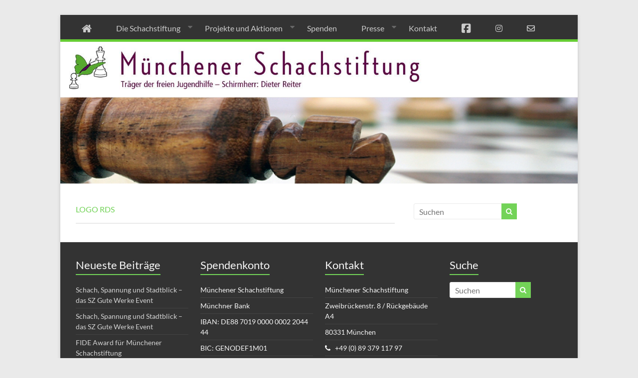

--- FILE ---
content_type: text/html; charset=UTF-8
request_url: https://schachstiftung-muenchen.de/startseite-2/die-schachstiftung/partner/pfennigparade/logo-rds/
body_size: 10807
content:
<!DOCTYPE html>
<!--[if IE 7]>
<html class="ie ie7" lang="de">
<![endif]-->
<!--[if IE 8]>
<html class="ie ie8" lang="de">
<![endif]-->
<!--[if !(IE 7) & !(IE 8)]><!-->
<html lang="de">
<!--<![endif]-->
<head>
	<meta charset="UTF-8"/>
	<meta name="viewport" content="width=device-width, initial-scale=1">
	<link rel="profile" href="https://gmpg.org/xfn/11"/>
	<meta name='robots' content='index, follow, max-image-preview:large, max-snippet:-1, max-video-preview:-1' />

	<!-- This site is optimized with the Yoast SEO plugin v26.7 - https://yoast.com/wordpress/plugins/seo/ -->
	<title>LOGO RDS - Münchener Schachstiftung</title>
	<link rel="canonical" href="https://schachstiftung-muenchen.de/startseite-2/die-schachstiftung/partner/pfennigparade/logo-rds/" />
	<meta property="og:locale" content="de_DE" />
	<meta property="og:type" content="article" />
	<meta property="og:title" content="LOGO RDS - Münchener Schachstiftung" />
	<meta property="og:url" content="https://schachstiftung-muenchen.de/startseite-2/die-schachstiftung/partner/pfennigparade/logo-rds/" />
	<meta property="og:site_name" content="Münchener Schachstiftung" />
	<meta property="article:publisher" content="https://www.facebook.com/Schachstiftung/" />
	<script type="application/ld+json" class="yoast-schema-graph">{"@context":"https://schema.org","@graph":[{"@type":"WebPage","@id":"https://schachstiftung-muenchen.de/startseite-2/die-schachstiftung/partner/pfennigparade/logo-rds/","url":"https://schachstiftung-muenchen.de/startseite-2/die-schachstiftung/partner/pfennigparade/logo-rds/","name":"LOGO RDS - Münchener Schachstiftung","isPartOf":{"@id":"https://schachstiftung-muenchen.de/#website"},"primaryImageOfPage":{"@id":"https://schachstiftung-muenchen.de/startseite-2/die-schachstiftung/partner/pfennigparade/logo-rds/#primaryimage"},"image":{"@id":"https://schachstiftung-muenchen.de/startseite-2/die-schachstiftung/partner/pfennigparade/logo-rds/#primaryimage"},"thumbnailUrl":"","datePublished":"2018-01-25T10:57:33+00:00","breadcrumb":{"@id":"https://schachstiftung-muenchen.de/startseite-2/die-schachstiftung/partner/pfennigparade/logo-rds/#breadcrumb"},"inLanguage":"de","potentialAction":[{"@type":"ReadAction","target":["https://schachstiftung-muenchen.de/startseite-2/die-schachstiftung/partner/pfennigparade/logo-rds/"]}]},{"@type":"ImageObject","inLanguage":"de","@id":"https://schachstiftung-muenchen.de/startseite-2/die-schachstiftung/partner/pfennigparade/logo-rds/#primaryimage","url":"","contentUrl":""},{"@type":"BreadcrumbList","@id":"https://schachstiftung-muenchen.de/startseite-2/die-schachstiftung/partner/pfennigparade/logo-rds/#breadcrumb","itemListElement":[{"@type":"ListItem","position":1,"name":"Home","item":"https://schachstiftung-muenchen.de/"},{"@type":"ListItem","position":2,"name":"Startseite","item":"https://schachstiftung-muenchen.de/"},{"@type":"ListItem","position":3,"name":"Die Schachstiftung","item":"https://schachstiftung-muenchen.de/startseite-2/die-schachstiftung/"},{"@type":"ListItem","position":4,"name":"Partnerschaften","item":"https://schachstiftung-muenchen.de/startseite-2/die-schachstiftung/partner/"},{"@type":"ListItem","position":5,"name":"Pfennigparade","item":"https://schachstiftung-muenchen.de/startseite-2/die-schachstiftung/partner/pfennigparade/"},{"@type":"ListItem","position":6,"name":"LOGO RDS"}]},{"@type":"WebSite","@id":"https://schachstiftung-muenchen.de/#website","url":"https://schachstiftung-muenchen.de/","name":"Münchener Schachstiftung","description":"Fördern durch Schach","publisher":{"@id":"https://schachstiftung-muenchen.de/#organization"},"potentialAction":[{"@type":"SearchAction","target":{"@type":"EntryPoint","urlTemplate":"https://schachstiftung-muenchen.de/?s={search_term_string}"},"query-input":{"@type":"PropertyValueSpecification","valueRequired":true,"valueName":"search_term_string"}}],"inLanguage":"de"},{"@type":"Organization","@id":"https://schachstiftung-muenchen.de/#organization","name":"Münchener Schachstiftung","url":"https://schachstiftung-muenchen.de/","logo":{"@type":"ImageObject","inLanguage":"de","@id":"https://schachstiftung-muenchen.de/#/schema/logo/image/","url":"https://schachstiftung-muenchen.de/wp-content/uploads/2018/06/Logo_MSS.jpg","contentUrl":"https://schachstiftung-muenchen.de/wp-content/uploads/2018/06/Logo_MSS.jpg","width":134,"height":136,"caption":"Münchener Schachstiftung"},"image":{"@id":"https://schachstiftung-muenchen.de/#/schema/logo/image/"},"sameAs":["https://www.facebook.com/Schachstiftung/"]}]}</script>
	<!-- / Yoast SEO plugin. -->


<link rel="alternate" type="application/rss+xml" title="Münchener Schachstiftung &raquo; Feed" href="https://schachstiftung-muenchen.de/feed/" />
<link rel="alternate" title="oEmbed (JSON)" type="application/json+oembed" href="https://schachstiftung-muenchen.de/wp-json/oembed/1.0/embed?url=https%3A%2F%2Fschachstiftung-muenchen.de%2Fstartseite-2%2Fdie-schachstiftung%2Fpartner%2Fpfennigparade%2Flogo-rds%2F" />
<link rel="alternate" title="oEmbed (XML)" type="text/xml+oembed" href="https://schachstiftung-muenchen.de/wp-json/oembed/1.0/embed?url=https%3A%2F%2Fschachstiftung-muenchen.de%2Fstartseite-2%2Fdie-schachstiftung%2Fpartner%2Fpfennigparade%2Flogo-rds%2F&#038;format=xml" />
<style id='wp-img-auto-sizes-contain-inline-css' type='text/css'>
img:is([sizes=auto i],[sizes^="auto," i]){contain-intrinsic-size:3000px 1500px}
/*# sourceURL=wp-img-auto-sizes-contain-inline-css */
</style>
<link rel='stylesheet' id='pt-cv-public-style-css' href='https://schachstiftung-muenchen.de/wp-content/plugins/content-views-query-and-display-post-page/public/assets/css/cv.css?ver=4.2.1' type='text/css' media='all' />
<style id='wp-emoji-styles-inline-css' type='text/css'>

	img.wp-smiley, img.emoji {
		display: inline !important;
		border: none !important;
		box-shadow: none !important;
		height: 1em !important;
		width: 1em !important;
		margin: 0 0.07em !important;
		vertical-align: -0.1em !important;
		background: none !important;
		padding: 0 !important;
	}
/*# sourceURL=wp-emoji-styles-inline-css */
</style>
<link rel='stylesheet' id='bst-styles-css' href='https://schachstiftung-muenchen.de/wp-content/plugins/bst-dsgvo-cookie/includes/css/style.css?ver=b681a19bdc2c7a436c85b9df37926ad0' type='text/css' media='all' />
<link rel='stylesheet' id='bst-alert1-css-css' href='https://schachstiftung-muenchen.de/wp-content/plugins/bst-dsgvo-cookie/includes/css/bst-mesage.css?ver=b681a19bdc2c7a436c85b9df37926ad0' type='text/css' media='all' />
<link rel='stylesheet' id='bst-alert2-css-css' href='https://schachstiftung-muenchen.de/wp-content/plugins/bst-dsgvo-cookie/includes/css/bst-mesage-flat-theme.css?ver=b681a19bdc2c7a436c85b9df37926ad0' type='text/css' media='all' />
<link rel='stylesheet' id='easingslider-css' href='https://schachstiftung-muenchen.de/wp-content/plugins/easing-slider/assets/css/public.min.css?ver=3.0.8' type='text/css' media='all' />
<link rel='stylesheet' id='eeb-css-frontend-css' href='https://schachstiftung-muenchen.de/wp-content/plugins/email-encoder-bundle/assets/css/style.css?ver=54d4eedc552c499c4a8d6b89c23d3df1' type='text/css' media='all' />
<link rel='stylesheet' id='parent-style-css' href='https://schachstiftung-muenchen.de/wp-content/themes/spacious-pro/style.css?ver=b681a19bdc2c7a436c85b9df37926ad0' type='text/css' media='all' />
<link rel='stylesheet' id='font-awesome-4-css' href='https://schachstiftung-muenchen.de/wp-content/themes/spacious-pro/font-awesome/library/font-awesome/css/v4-shims.min.css?ver=4.7.0' type='text/css' media='all' />
<link rel='stylesheet' id='font-awesome-all-css' href='https://schachstiftung-muenchen.de/wp-content/themes/spacious-pro/font-awesome/library/font-awesome/css/all.min.css?ver=6.7.2' type='text/css' media='all' />
<link rel='stylesheet' id='font-awesome-solid-css' href='https://schachstiftung-muenchen.de/wp-content/themes/spacious-pro/font-awesome/library/font-awesome/css/solid.min.css?ver=6.7.2' type='text/css' media='all' />
<link rel='stylesheet' id='font-awesome-regular-css' href='https://schachstiftung-muenchen.de/wp-content/themes/spacious-pro/font-awesome/library/font-awesome/css/regular.min.css?ver=6.7.2' type='text/css' media='all' />
<link rel='stylesheet' id='font-awesome-brands-css' href='https://schachstiftung-muenchen.de/wp-content/themes/spacious-pro/font-awesome/library/font-awesome/css/brands.min.css?ver=6.7.2' type='text/css' media='all' />
<link rel='stylesheet' id='spacious-font-awesome-css' href='https://schachstiftung-muenchen.de/wp-content/themes/spacious-pro/font-awesome/library/font-awesome/css/font-awesome.min.css?ver=4.6.5' type='text/css' media='all' />
<link rel='stylesheet' id='spacious_style-css' href='https://schachstiftung-muenchen.de/wp-content/themes/spacious-pro-child/style.css?ver=2.7.14' type='text/css' media='all' />
<style id='spacious_style-inline-css' type='text/css'>
.previous a:hover, .next a:hover, a, #site-title a:hover,.widget_fun_facts .counter-icon,.team-title a:hover, .main-navigation ul li.current_page_item a, .main-navigation ul li:hover > a, .main-navigation ul li ul li a:hover, .main-navigation ul li ul li:hover > a,
			.main-navigation ul li.current-menu-item ul li a:hover, .main-navigation a:hover, .main-navigation ul li.current-menu-item a, .main-navigation ul li.current_page_ancestor a,
			.main-navigation ul li.current-menu-ancestor a, .main-navigation ul li.current_page_item a,
			.main-navigation ul li:hover > a, .small-menu a:hover, .small-menu ul li.current-menu-item a, .small-menu ul li.current_page_ancestor a,
			.small-menu ul li.current-menu-ancestor a, .small-menu ul li.current_page_item a,
			.small-menu ul li:hover > a, .widget_service_block a.more-link:hover, .widget_featured_single_post a.read-more:hover,
			#secondary a:hover,logged-in-as:hover  a, .breadcrumb a:hover, .tg-one-half .widget-title a:hover, .tg-one-third .widget-title a:hover,
			.tg-one-fourth .widget-title a:hover, .pagination a span:hover, #content .comments-area a.comment-permalink:hover, .comments-area .comment-author-link a:hover, .comment .comment-reply-link:hover, .nav-previous a:hover, .nav-next a:hover, #wp-calendar #today, .footer-socket-wrapper .copyright a:hover, .read-more, .more-link, .post .entry-title a:hover, .page .entry-title a:hover, .entry-meta a:hover, .type-page .entry-meta a:hover, .single #content .tags a:hover , .widget_testimonial .testimonial-icon:before, .widget_featured_posts .tg-one-half .entry-title a:hover, .main-small-navigation li:hover > .sub-toggle, .main-navigation ul li.tg-header-button-wrap.button-two a, .main-navigation ul li.tg-header-button-wrap.button-two a:hover, .woocommerce.woocommerce-add-to-cart-style-2 ul.products li.product .button, .header-action .search-wrapper:hover .fa, .woocommerce .star-rating span::before, .main-navigation ul li:hover > .sub-toggle{color:#73d358;}.spacious-button, input[type="reset"], input[type="button"], input[type="submit"], button,.spacious-woocommerce-cart-views .cart-value, #featured-slider .slider-read-more-button, .slider-cycle .cycle-prev, .slider-cycle .cycle-next, #progress, .widget_our_clients .clients-cycle-prev, .widget_our_clients .clients-cycle-next, #controllers a:hover, #controllers a.active, .pagination span,.site-header .menu-toggle:hover,#team-controllers a.active,	#team-controllers a:hover, .call-to-action-button, .call-to-action-button, .comments-area .comment-author-link spanm,.team-social-icon a:hover, a#back-top:before, .entry-meta .read-more-link, a#scroll-up, #search-form span, .woocommerce a.button, .woocommerce button.button, .woocommerce input.button, .woocommerce #respond input#submit, .woocommerce #content input.button,	.woocommerce-page a.button, .woocommerce-page button.button, .woocommerce-page input.button,	.woocommerce-page #respond input#submit, .woocommerce-page #content input.button, .woocommerce a.button:hover,.woocommerce button.button:hover, .woocommerce input.button:hover,.woocommerce #respond input#submit:hover, .woocommerce #content input.button:hover,.woocommerce-page a.button:hover, .woocommerce-page button.button:hover,.woocommerce-page input.button:hover,	.woocommerce-page #respond input#submit:hover, .woocommerce-page #content input.button:hover, #content .wp-pagenavi .current, #content .wp-pagenavi a:hover,.main-small-navigation .sub-toggle, .main-navigation ul li.tg-header-button-wrap.button-one a, .elementor .team-five-carousel.team-style-five .swiper-button-next, .elementor .team-five-carousel.team-style-five .swiper-button-prev, .elementor .main-block-wrapper .swiper-button-next, .elementor .main-block-wrapper .swiper-button-prev, .woocommerce-product .main-product-wrapper .product-container .product-cycle-prev, .woocommerce-product .main-product-wrapper .product-container .product-cycle-next{background-color:#73d358;}.main-small-navigation li:hover, .main-small-navigation ul > .current_page_item, .main-small-navigation ul > .current-menu-item, .widget_testimonial .testimonial-cycle-prev, .widget_testimonial .testimonial-cycle-next, .woocommerce-product .main-product-wrapper .product-wrapper .woocommerce-image-wrapper-two .hovered-cart-wishlist .add-to-wishlist:hover, .woocommerce-product .main-product-wrapper .product-wrapper .woocommerce-image-wrapper-two .hovered-cart-wishlist .add-to-cart:hover, .woocommerce-product .main-product-wrapper .product-wrapper .product-outer-wrapper .woocommerce-image-wrapper-one .add-to-cart a:hover{background:#73d358;}.main-navigation ul li ul, .widget_testimonial .testimonial-post{border-top-color:#73d358;}blockquote, .call-to-action-content-wrapper{border-left-color:#73d358;}.site-header .menu-toggle:hover.entry-meta a.read-more:hover,
			#featured-slider .slider-read-more-button:hover, .slider-cycle .cycle-prev:hover, .slider-cycle .cycle-next:hover,
			.call-to-action-button:hover,.entry-meta .read-more-link:hover,.spacious-button:hover, input[type="reset"]:hover,
			input[type="button"]:hover, input[type="submit"]:hover, button:hover, .main-navigation ul li.tg-header-button-wrap.button-one a:hover, .main-navigation ul li.tg-header-button-wrap.button-two a:hover{background:#41a126;}.pagination a span:hover, .widget_testimonial .testimonial-post, .team-social-icon a:hover, .single #content .tags a:hover,.previous a:hover, .next a:hover, .main-navigation ul li.tg-header-button-wrap.button-one a, .main-navigation ul li.tg-header-button-wrap.button-one a, .main-navigation ul li.tg-header-button-wrap.button-two a, .woocommerce.woocommerce-add-to-cart-style-2 ul.products li.product .button, .woocommerce-product .main-product-wrapper .product-wrapper .woocommerce-image-wrapper-two .hovered-cart-wishlist .add-to-wishlist, .woocommerce-product .main-product-wrapper .product-wrapper .woocommerce-image-wrapper-two .hovered-cart-wishlist .add-to-cart{border-color:#73d358;}.widget-title span{border-bottom-color:#73d358;}.footer-widgets-area a:hover{color:#73d358!important;}.footer-search-form{color:rgba(115,211,88, 0.85);}.header-toggle-wrapper .header-toggle{border-right-color:#73d358;}#site-title a, #site-description{color:#;}#header-text-nav-container{border-bottom-color:#66cc33;}#header-text-nav-container{border-bottom-width:5px;}.main-navigation a{color:#cbcbcb;}.main-navigation ul li ul li a{color:#666666;}.main-navigation ul li.tg-header-button-wrap.button-one a{color:#81d742;}.main-navigation ul li.tg-header-button-wrap.button-one a:hover{color:#ffffff;}.main-navigation ul li.tg-header-button-wrap.button-two a{color:#ffffff;}.main-navigation ul li.tg-header-button-wrap.button-two a:hover{color:#ffffff;}#featured-slider .slider-read-more-button{background-color:#66cc33;}#featured-slider .slider-cycle .entry-container .entry-description-container{background-color:rgba(0,0,0,0.3);}.entry-meta .read-more-link{background-color:#66cc33;}#comments{background-color:#FFFFFF;}.call-to-action-button{color:#FFFFFF;}.call-to-action-button{background-color:#66cc33;}a.read-more, a.more-link{color:#66cc33;}.footer-widgets-area, .footer-widgets-area .tg-one-fourth p{color:#f8f8f8;}#colophon .widget-title{color:#f8f8f8;}h1, h2, h3, h4, h5, h6{font-family:Lato;}.call-to-action-content h3{}.call-to-action-button{}.post .entry-title, .page .entry-title, .widget_featured_posts .tg-one-half .entry-title{font-size:26px;}.footer-widgets-wrapper {background-color:transparent}#colophon {background-color:#333333}.social-links { float: right; padding: 0 0 0 15px; } .social-links ul li { float: left; padding: 5px 0 5px 10px; } .small-info-text { float: right; padding: 0 0 0 15px; } #masthead .small-menu { float: left; } #masthead .small-menu a { padding: 5px 16px 0 0; } @media screen and (max-width:767px){.social-links{text-align:center;float:none;padding-left:0;padding-top:10px}.small-info-text{text-align:center;float:none;padding-left:0}.social-links ul li,.social-links ul li a{float:none;display:inline}#header-meta .small-menu{text-align:center;float:none}#header-meta .small-menu li{float:none;display:inline}#header-meta .small-menu a{float:none;display:inline;padding:5px 5px 0}}

/*# sourceURL=spacious_style-inline-css */
</style>
<link rel='stylesheet' id='spacious-genericons-css' href='https://schachstiftung-muenchen.de/wp-content/themes/spacious-pro/genericons/genericons.css?ver=3.3.1' type='text/css' media='all' />
<link rel='stylesheet' id='spacious_googlefonts-css' href='https://schachstiftung-muenchen.de/wp-content/fonts/8a6b8729f3eae987980ff9bd7781a08a.css?ver=2.7.14' type='text/css' media='all' />
<link rel='stylesheet' id='fontawesome-css' href='//maxcdn.bootstrapcdn.com/font-awesome/4.3.0/css/font-awesome.min.css?ver=4.3.0' type='text/css' media='all' />
<link rel='stylesheet' id='mb-css' href='https://schachstiftung-muenchen.de/wp-content/plugins/mango-buttons/public/style/mb-button.css?ver=1.2.9' type='text/css' media='all' />
<script type="text/javascript" src="https://schachstiftung-muenchen.de/wp-includes/js/jquery/jquery.min.js?ver=3.7.1" id="jquery-core-js"></script>
<script type="text/javascript" src="https://schachstiftung-muenchen.de/wp-includes/js/jquery/jquery-migrate.min.js?ver=3.4.1" id="jquery-migrate-js"></script>
<script type="text/javascript" src="https://schachstiftung-muenchen.de/wp-content/plugins/easing-slider/assets/js/public.min.js?ver=3.0.8" id="easingslider-js"></script>
<script type="text/javascript" src="https://schachstiftung-muenchen.de/wp-content/plugins/email-encoder-bundle/assets/js/custom.js?ver=2c542c9989f589cd5318f5cef6a9ecd7" id="eeb-js-frontend-js"></script>
<link rel="https://api.w.org/" href="https://schachstiftung-muenchen.de/wp-json/" /><link rel="alternate" title="JSON" type="application/json" href="https://schachstiftung-muenchen.de/wp-json/wp/v2/media/3731" /><link rel="EditURI" type="application/rsd+xml" title="RSD" href="https://schachstiftung-muenchen.de/xmlrpc.php?rsd" />

<link rel='shortlink' href='https://schachstiftung-muenchen.de/?p=3731' />
<link rel="icon" href="https://schachstiftung-muenchen.de/wp-content/uploads/2018/06/cropped-Logo_MSS-32x32.jpg" sizes="32x32" />
<link rel="icon" href="https://schachstiftung-muenchen.de/wp-content/uploads/2018/06/cropped-Logo_MSS-192x192.jpg" sizes="192x192" />
<link rel="apple-touch-icon" href="https://schachstiftung-muenchen.de/wp-content/uploads/2018/06/cropped-Logo_MSS-180x180.jpg" />
<meta name="msapplication-TileImage" content="https://schachstiftung-muenchen.de/wp-content/uploads/2018/06/cropped-Logo_MSS-270x270.jpg" />
		<style type="text/css" id="wp-custom-css">
			@media only screen and (min-width: 750px)  { #header-text-nav-container {  background-color: #333333; height: 54px; } .menu-primary-container { margin: -40px 0 0 0 !important;} 

 }

@media only screen and (max-width: 750px) {#header-text-nav-container {  background-color: white; } .menu-primary-container { margin: 0 0 0 0 !important;} 

}






#Top_bar.is-sticky .menu > li ul { margin-top: 0px !important; }








#Top_bar.is-sticky .menu > li ul { margin-top: 0px !important; }







/* aktiver Menüpunkt */
.current-menu-item a { background-color: #66cc33; color: #ffffff !important; }

/* Menüpunkte mouseover farbe */
li.menu-item a {  padding: 12px 12px 7px 12px; }
li.menu-item a:hover   { background-color: #66cc33 !important; color: #ffffff !important;  }

.menu-item a:hover { color: white; }
.menu-one-line { margin: -40px 0 0px 0; }


/* submenu */
.sub-menu li { border: 0 !important; }

ul.sub-menu { background-color: #333333 !important; color: #ffffff !important; margin-top: -2px; }

.sub-menu li.menu-item a { background-color: #333333 !important; color: #ffffff !important;}
	
.sub-menu .menu-item a:hover { background-color: #66cc33 !important; color: white;  margin: 0 0 0 0; }




.sub-menu .menu-one-line { margin 0; padding: 0; }




.post .entry-title, .page .entry-title {
    font-size: 26px;
    line-height: 32px;
	text-decoration:underline;
	text-underline-position:under;
	text-decoration-color: #66cc33;
}


blockquote {
    font-style: italic;
    font-weight: normal;
    padding: 20px;
    border: 1px solid #EAEAEA;
    border-left: 3px solid #0FBE7C;
    margin-bottom: 20px;
}


h2 {
    font-size: 20px;
    line-height: 34px;
}


table {
    display: table;
    border-collapse: separate;
    box-sizing: border-box;
    border-spacing: 2px;
    border-color: grey;
}

td { border: 0; }


		</style>
		</head>

<body class="attachment wp-singular attachment-template-default attachmentid-3731 attachment-pdf wp-embed-responsive wp-theme-spacious-pro wp-child-theme-spacious-pro-child  better-responsive-menu narrow-978 woocommerce-sale-style-default woocommerce-add-to-cart-default">



<div id="page" class="hfeed site">
	<a class="skip-link screen-reader-text" href="#main">Zum Inhalt wechseln</a>

	
		<header id="masthead" class="site-header clearfix spacious-header-display-two">

		
		
		
		<div id="header-text-nav-container"
		     class="">

			<div class="inner-wrap clearfix" id="spacious-header-display-two">

				<div id="header-text-nav-wrap" class="clearfix">
					<div id="header-left-section">
													<div id="header-logo-image">

								
							</div><!-- #header-logo-image -->
													<div id="header-text" class="screen-reader-text">
															<h3 id="site-title">
									<a href="https://schachstiftung-muenchen.de/"
									   title="Münchener Schachstiftung"
									   rel="home">Münchener Schachstiftung</a>
								</h3>
															<p id="site-description">Fördern durch Schach</p>
													</div><!-- #header-text -->
					</div><!-- #header-left-section -->

					<div id="header-right-section">
						
													<div class="header-action">
															</div>
						
						
		<nav id="site-navigation" class="main-navigation clearfix  " role="navigation">
			<p class="menu-toggle">Menü</p>
			<div class="menu-primary-container"><ul id="menu-navigation" class="nav-menu"><li id="menu-item-344" class="menu-item menu-item-type-post_type menu-item-object-page menu-item-home menu-item-344"><a href="https://schachstiftung-muenchen.de/"><i class="fa fa-home fa-lg"></i></a></li>
<li id="menu-item-347" class="menu-item menu-item-type-post_type menu-item-object-page menu-item-has-children menu-item-347"><a href="https://schachstiftung-muenchen.de/startseite-2/die-schachstiftung/">Die Schachstiftung</a>
<ul class="sub-menu">
	<li id="menu-item-1310" class="menu-item menu-item-type-post_type menu-item-object-page menu-item-1310"><a href="https://schachstiftung-muenchen.de/startseite-2/die-schachstiftung/aktuelles/">Aktuelles</a></li>
	<li id="menu-item-437" class="menu-item menu-item-type-post_type menu-item-object-page menu-item-437"><a href="https://schachstiftung-muenchen.de/startseite-2/die-schachstiftung/ideen-und-ziele/">Ideen und Ziele</a></li>
	<li id="menu-item-438" class="menu-item menu-item-type-post_type menu-item-object-page menu-item-438"><a href="https://schachstiftung-muenchen.de/startseite-2/die-schachstiftung/philosophie-koenigsplan/">Königsplan</a></li>
	<li id="menu-item-102" class="menu-item menu-item-type-post_type menu-item-object-page menu-item-102"><a href="https://schachstiftung-muenchen.de/startseite-2/die-schachstiftung/schirmherr/">Schirmherrschaft</a></li>
	<li id="menu-item-101" class="menu-item menu-item-type-post_type menu-item-object-page menu-item-has-children menu-item-101"><a href="https://schachstiftung-muenchen.de/startseite-2/die-schachstiftung/team/">Team</a>
	<ul class="sub-menu">
		<li id="menu-item-418" class="menu-item menu-item-type-post_type menu-item-object-page menu-item-418"><a href="https://schachstiftung-muenchen.de/startseite-2/die-schachstiftung/team/roman-krulich/">Roman Krulich</a></li>
		<li id="menu-item-406" class="menu-item menu-item-type-post_type menu-item-object-page menu-item-406"><a href="https://schachstiftung-muenchen.de/startseite-2/die-schachstiftung/team/stefan-kindermann/">Stefan Kindermann</a></li>
		<li id="menu-item-414" class="menu-item menu-item-type-post_type menu-item-object-page menu-item-414"><a href="https://schachstiftung-muenchen.de/startseite-2/die-schachstiftung/team/gerald-hertneck/">Gerald Hertneck</a></li>
		<li id="menu-item-420" class="menu-item menu-item-type-post_type menu-item-object-page menu-item-420"><a href="https://schachstiftung-muenchen.de/startseite-2/die-schachstiftung/team/dijana-dengler/">Dijana Dengler</a></li>
	</ul>
</li>
	<li id="menu-item-100" class="menu-item menu-item-type-post_type menu-item-object-page menu-item-100"><a href="https://schachstiftung-muenchen.de/startseite-2/die-schachstiftung/partner/">Partnerschaften</a></li>
	<li id="menu-item-2198" class="menu-item menu-item-type-post_type menu-item-object-page menu-item-2198"><a href="https://schachstiftung-muenchen.de/startseite-2/die-schachstiftung/jahresberichte/">Jahresberichte</a></li>
	<li id="menu-item-348" class="menu-item menu-item-type-post_type menu-item-object-page menu-item-348"><a href="https://schachstiftung-muenchen.de/startseite-2/die-schachstiftung/downloads-2/satzung/">Satzung</a></li>
	<li id="menu-item-441" class="menu-item menu-item-type-post_type menu-item-object-page menu-item-441"><a href="https://schachstiftung-muenchen.de/startseite-2/die-schachstiftung/downloads-2/">Downloads</a></li>
</ul>
</li>
<li id="menu-item-346" class="menu-item menu-item-type-post_type menu-item-object-page menu-item-has-children menu-item-346"><a href="https://schachstiftung-muenchen.de/projekte-und-aktionen/">Projekte und Aktionen</a>
<ul class="sub-menu">
	<li id="menu-item-6577" class="menu-item menu-item-type-custom menu-item-object-custom menu-item-has-children menu-item-6577"><a href="#">Schach für Geflüchtete</a>
	<ul class="sub-menu">
		<li id="menu-item-354" class="menu-item menu-item-type-post_type menu-item-object-page menu-item-354"><a href="https://schachstiftung-muenchen.de/projekte-und-aktionen/schach-fluechtlinge-schlau-schule/">Schach für junge Geflüchtete</a></li>
		<li id="menu-item-5990" class="menu-item menu-item-type-post_type menu-item-object-page menu-item-5990"><a href="https://schachstiftung-muenchen.de/projekte-und-aktionen/ukraine-projekt-2/">Das Ukraine-Projekt</a></li>
	</ul>
</li>
	<li id="menu-item-356" class="menu-item menu-item-type-post_type menu-item-object-page menu-item-356"><a href="https://schachstiftung-muenchen.de/projekte-und-aktionen/schach-an-grundschulen/">Schach an Grundschulen</a></li>
	<li id="menu-item-1334" class="menu-item menu-item-type-post_type menu-item-object-page menu-item-1334"><a href="https://schachstiftung-muenchen.de/projekte-und-aktionen/schachyoga/">Schachyoga</a></li>
	<li id="menu-item-4931" class="menu-item menu-item-type-post_type menu-item-object-page menu-item-4931"><a href="https://schachstiftung-muenchen.de/projekte-und-aktionen/schach-an-horten-und-kindertagesstaetten/">Schach an Horten und Kindertagesstätten</a></li>
	<li id="menu-item-3002" class="menu-item menu-item-type-post_type menu-item-object-page menu-item-3002"><a href="https://schachstiftung-muenchen.de/projekte-und-aktionen/senioren-schachkurse-an-alten-und-servicezentren/">Schach an Alten- und Servicezentren</a></li>
	<li id="menu-item-353" class="menu-item menu-item-type-post_type menu-item-object-page menu-item-353"><a href="https://schachstiftung-muenchen.de/projekte-und-aktionen/pfennigparade/">Stiftung Pfennigparade</a></li>
	<li id="menu-item-429" class="menu-item menu-item-type-post_type menu-item-object-page menu-item-429"><a href="https://schachstiftung-muenchen.de/projekte-und-aktionen/bayerische-landesschule/">Bayerische Landesschule</a></li>
	<li id="menu-item-4930" class="menu-item menu-item-type-post_type menu-item-object-page menu-item-4930"><a href="https://schachstiftung-muenchen.de/projekte-und-aktionen/schach-an-der-klinik-fuer-kinder-und-jugendpsychosomatik/">Psychosomatik München Klinik</a></li>
	<li id="menu-item-1994" class="menu-item menu-item-type-post_type menu-item-object-page menu-item-1994"><a href="https://schachstiftung-muenchen.de/projekte-und-aktionen/schach-fuer-autisten/">Autismus Kompetenzzentrum</a></li>
	<li id="menu-item-4109" class="menu-item menu-item-type-post_type menu-item-object-page menu-item-4109"><a href="https://schachstiftung-muenchen.de/projekte-und-aktionen/icp-muenchen-ikf-integrative-kinderfoerderung/">IKF – Integrative Kinderförderung GmbH</a></li>
	<li id="menu-item-355" class="menu-item menu-item-type-post_type menu-item-object-page menu-item-355"><a href="https://schachstiftung-muenchen.de/projekte-und-aktionen/schach-an-mittel-und-forderschulen/">Schach an Mittel- und Förderschulen</a></li>
	<li id="menu-item-6341" class="menu-item menu-item-type-post_type menu-item-object-page menu-item-6341"><a href="https://schachstiftung-muenchen.de/muenchner-waisenhaus/">Münchner Kindl-Heim</a></li>
	<li id="menu-item-351" class="menu-item menu-item-type-post_type menu-item-object-page menu-item-351"><a href="https://schachstiftung-muenchen.de/projekte-und-aktionen/meisterschaften/">Meisterschaften</a></li>
</ul>
</li>
<li id="menu-item-345" class="menu-item menu-item-type-post_type menu-item-object-page menu-item-345"><a href="https://schachstiftung-muenchen.de/foerdern-und-spenden/">Spenden</a></li>
<li id="menu-item-361" class="menu-item menu-item-type-post_type menu-item-object-page menu-item-has-children menu-item-361"><a href="https://schachstiftung-muenchen.de/presse/">Presse</a>
<ul class="sub-menu">
	<li id="menu-item-4494" class="menu-item menu-item-type-post_type menu-item-object-page menu-item-4494"><a href="https://schachstiftung-muenchen.de/presse/">Pressemitteilungen</a></li>
	<li id="menu-item-459" class="menu-item menu-item-type-post_type menu-item-object-page menu-item-459"><a href="https://schachstiftung-muenchen.de/presse/pressespiegel/">Pressespiegel</a></li>
	<li id="menu-item-455" class="menu-item menu-item-type-post_type menu-item-object-page menu-item-455"><a href="https://schachstiftung-muenchen.de/presse/bildergalerie/">Pressefotos</a></li>
	<li id="menu-item-4502" class="menu-item menu-item-type-post_type menu-item-object-page menu-item-4502"><a href="https://schachstiftung-muenchen.de/pressekontakt/">Pressekontakt</a></li>
</ul>
</li>
<li id="menu-item-362" class="menu-item menu-item-type-post_type menu-item-object-page menu-item-362"><a href="https://schachstiftung-muenchen.de/kontakt/">Kontakt</a></li>
<li id="menu-item-381" class="menu-item menu-item-type-custom menu-item-object-custom menu-item-381"><a target="_blank" href="https://facebook.com/schachstiftung"><i class="fa fa-facebook-square fa-lg"></i></a></li>
<li id="menu-item-6578" class="menu-item menu-item-type-custom menu-item-object-custom menu-item-6578"><a target="_blank" href="https://www.instagram.com/schachstiftung/"><i class="fa fa-instagram"></i></a></li>
<li id="menu-item-1940" class="menu-item menu-item-type-custom menu-item-object-custom menu-item-1940"><a href="javascript:;" data-enc-email="vasb[at]fpunpufgvsghat-zhrapura.qr" class="mailto-link" data-wpel-link="ignore"><i class="fa fa-envelope-o"></i></a></li>
</ul></div>		</nav>

							</div><!-- #header-right-section -->

				</div><!-- #header-text-nav-wrap -->

				
			</div><!-- .inner-wrap -->

			
		</div><!-- #header-text-nav-container -->

		<div id="wp-custom-header" class="wp-custom-header"><a href="https://schachstiftung-muenchen.de/" title="Münchener Schachstiftung" rel="home"><img src="https://schachstiftung-muenchen.de/wp-content/uploads/2017/02/cropped-logo_header2.jpg" class="header-image" width="1400" height="150" alt="Münchener Schachstiftung"></a></div>
			</header>
	
	<style type="text/css">.easingslider-377 { max-width: 1200px; }.easingslider-377 .easingslider-image { max-height: 200px; max-width: 1200px; }.easingslider-377 .easingslider-fade-in, .easingslider-fade-out { -webkit-animation-duration: 500ms; -moz-animation-duration: 500ms; animation-duration: 500ms; }</style><script type="text/javascript">window.EasingSlider377 = {"width":1200,"height":200,"singleItem":true,"items":1,"itemsDesktop":false,"itemsDesktopSmall":false,"itemsTablet":false,"itemsTabletSmall":false,"itemsMobile":false,"responsive":true,"lazyLoad":true,"autoPlay":3500,"slideSpeed":500,"navigation":false,"navigationText":["",""],"pagination":false,"autoHeight":false,"mouseDrag":false,"touchDrag":false,"addClassActive":true,"transitionStyle":"fade"};</script><div data-id="377" class="easingslider easingslider-377 easingslider-container easingslider-resizing-enabled easingslider-aspect-ratio"><div class="easingslider-slide"><img src="https://schachstiftung-muenchen.de/wp-content/plugins/easing-slider/assets/images/placeholder-pixel.png" data-src="https://schachstiftung-muenchen.de/wp-content/uploads/2015/04/Slider14-1200x200.jpg" alt="" title="" class="easingslider-image easingslider-lazy" /></div><div class="easingslider-slide"><img src="https://schachstiftung-muenchen.de/wp-content/plugins/easing-slider/assets/images/placeholder-pixel.png" data-src="https://schachstiftung-muenchen.de/wp-content/uploads/2015/04/Slider08-1200x200.jpg" alt="" title="" class="easingslider-image easingslider-lazy" /></div><div class="easingslider-slide"><img src="https://schachstiftung-muenchen.de/wp-content/plugins/easing-slider/assets/images/placeholder-pixel.png" data-src="https://schachstiftung-muenchen.de/wp-content/uploads/2015/03/11-1200x200.jpg" alt="" title="" class="easingslider-image easingslider-lazy" /></div><div class="easingslider-slide"><img src="https://schachstiftung-muenchen.de/wp-content/plugins/easing-slider/assets/images/placeholder-pixel.png" data-src="https://schachstiftung-muenchen.de/wp-content/uploads/2015/04/Slider04-1200x200.jpg" alt="" title="" class="easingslider-image easingslider-lazy" /></div><div class="easingslider-slide"><img src="https://schachstiftung-muenchen.de/wp-content/plugins/easing-slider/assets/images/placeholder-pixel.png" data-src="https://schachstiftung-muenchen.de/wp-content/uploads/2015/04/Slider05-1200x200.jpg" alt="" title="" class="easingslider-image easingslider-lazy" /></div><div class="easingslider-slide"><img src="https://schachstiftung-muenchen.de/wp-content/plugins/easing-slider/assets/images/placeholder-pixel.png" data-src="https://schachstiftung-muenchen.de/wp-content/uploads/2015/04/Slider16-1200x200.jpg" alt="" title="" class="easingslider-image easingslider-lazy" /></div><div class="easingslider-slide"><img src="https://schachstiftung-muenchen.de/wp-content/plugins/easing-slider/assets/images/placeholder-pixel.png" data-src="https://schachstiftung-muenchen.de/wp-content/uploads/2015/04/Slider09-1200x200.jpg" alt="" title="" class="easingslider-image easingslider-lazy" /></div><div class="easingslider-slide"><img src="https://schachstiftung-muenchen.de/wp-content/plugins/easing-slider/assets/images/placeholder-pixel.png" data-src="https://schachstiftung-muenchen.de/wp-content/uploads/2015/04/Slider12-1200x200.jpg" alt="" title="" class="easingslider-image easingslider-lazy" /></div><div class="easingslider-slide"><img src="https://schachstiftung-muenchen.de/wp-content/plugins/easing-slider/assets/images/placeholder-pixel.png" data-src="https://schachstiftung-muenchen.de/wp-content/uploads/2015/04/Slider15-1200x200.jpg" alt="" title="" class="easingslider-image easingslider-lazy" /></div><div class="easingslider-slide"><img src="https://schachstiftung-muenchen.de/wp-content/plugins/easing-slider/assets/images/placeholder-pixel.png" data-src="https://schachstiftung-muenchen.de/wp-content/uploads/2015/04/Slider02-1200x200.jpg" alt="" title="" class="easingslider-image easingslider-lazy" /></div><div class="easingslider-slide"><img src="https://schachstiftung-muenchen.de/wp-content/plugins/easing-slider/assets/images/placeholder-pixel.png" data-src="https://schachstiftung-muenchen.de/wp-content/uploads/2015/04/Slider13-1200x200.jpg" alt="" title="" class="easingslider-image easingslider-lazy" /></div><div class="easingslider-slide"><img src="https://schachstiftung-muenchen.de/wp-content/plugins/easing-slider/assets/images/placeholder-pixel.png" data-src="https://schachstiftung-muenchen.de/wp-content/uploads/2015/04/Slider11-1200x200.jpg" alt="" title="" class="easingslider-image easingslider-lazy" /></div><div class="easingslider-slide"><img src="https://schachstiftung-muenchen.de/wp-content/plugins/easing-slider/assets/images/placeholder-pixel.png" data-src="https://schachstiftung-muenchen.de/wp-content/uploads/2015/04/Slider07-1200x200.jpg" alt="" title="" class="easingslider-image easingslider-lazy" /></div><div class="easingslider-slide"><img src="https://schachstiftung-muenchen.de/wp-content/plugins/easing-slider/assets/images/placeholder-pixel.png" data-src="https://schachstiftung-muenchen.de/wp-content/uploads/2015/04/Slider01-1200x200.jpg" alt="" title="" class="easingslider-image easingslider-lazy" /></div><div class="easingslider-slide"><img src="https://schachstiftung-muenchen.de/wp-content/plugins/easing-slider/assets/images/placeholder-pixel.png" data-src="https://schachstiftung-muenchen.de/wp-content/uploads/2015/04/Slider10-1200x200.jpg" alt="" title="" class="easingslider-image easingslider-lazy" /></div><div class="easingslider-slide"><img src="https://schachstiftung-muenchen.de/wp-content/plugins/easing-slider/assets/images/placeholder-pixel.png" data-src="https://schachstiftung-muenchen.de/wp-content/uploads/2015/04/Slider06-1200x200.jpg" alt="" title="" class="easingslider-image easingslider-lazy" /></div><div class="easingslider-slide"><img src="https://schachstiftung-muenchen.de/wp-content/plugins/easing-slider/assets/images/placeholder-pixel.png" data-src="https://schachstiftung-muenchen.de/wp-content/uploads/2015/04/Slider03-1200x200.jpg" alt="" title="" class="easingslider-image easingslider-lazy" /></div></div>	
	
		<div id="main" class="clearfix">
		<div class="inner-wrap">

	
	
	<div id="primary">
		<div id="content" class="clearfix">
			
				
<article id="post-3731" class="post-3731 attachment type-attachment status-inherit hentry  tg-column-two">
		<div class="entry-content clearfix">
				<p class="attachment"><a href='https://schachstiftung-muenchen.de/wp-content/uploads/2018/01/LOGO-RDS.pdf'>LOGO RDS</a></p>
			</div>
	<footer class="entry-meta-bar clearfix">
		<div class="entry-meta clearfix">
       			</div>
	</footer>
	</article>


				
			
		</div><!-- #content -->
	</div><!-- #primary -->

	
<div id="secondary">
			
		<aside id="search-2" class="widget widget_search"><form action="https://schachstiftung-muenchen.de/" class="search-form searchform clearfix" method="get">
	<div class="search-wrap">
		<input type="text" placeholder="Suchen" class="s field" name="s">
		<button class="search-icon" type="submit"></button>
	</div>
</form><!-- .searchform --></aside>	</div>
	

</div><!-- .inner-wrap -->
</div><!-- #main -->

<footer id="colophon" class="clearfix">
	
<div class="footer-widgets-wrapper">
	<div class="inner-wrap">
		<div class="footer-widgets-area  clearfix">

																												
					<div class="tg-one-fourth tg-column-1">
						
		<aside id="recent-posts-3" class="widget widget_recent_entries">
		<h3 class="widget-title"><span>Neueste Beiträge</span></h3>
		<ul>
											<li>
					<a href="https://schachstiftung-muenchen.de/schach-spannung-und-stadtblick-das-sz-gute-werke-event-2/">Schach, Spannung und Stadtblick – das SZ Gute Werke Event</a>
									</li>
											<li>
					<a href="https://schachstiftung-muenchen.de/schach-spannung-und-stadtblick-das-sz-gute-werke-event/">Schach, Spannung und Stadtblick – das SZ Gute Werke Event</a>
									</li>
											<li>
					<a href="https://schachstiftung-muenchen.de/fide-award-fuer-muenchener-schachstiftung/">FIDE Award für Münchener Schachstiftung</a>
									</li>
											<li>
					<a href="https://schachstiftung-muenchen.de/der-heisseste-wettkampf-des-jahres/">Der heißeste Wettkampf des Jahres</a>
									</li>
											<li>
					<a href="https://schachstiftung-muenchen.de/eine-spende-fuer-die-schulprojekte/">Eine Spende für die Schulprojekte</a>
									</li>
					</ul>

		</aside>					</div>

											<div class="tg-one-fourth tg-column-2">
							<aside id="text-3" class="widget widget_text"><h3 class="widget-title"><span>Spendenkonto</span></h3>			<div class="textwidget"><ul>
<li>Münchener Schachstiftung</li>
<li>Münchner Bank</li>
<li>IBAN: DE88 7019 0000 0002 2044 44</li>
<li>BIC: GENODEF1M01</li>
<li>Jeder Euro zählt. Vielen Dank!</li>
</ul>
</div>
		</aside>						</div>
					
											<div class="tg-one-fourth tg-after-two-blocks-clearfix tg-column-3">
							<aside id="text-4" class="widget widget_text"><h3 class="widget-title"><span>Kontakt</span></h3>			<div class="textwidget"><ul>
<li>Münchener Schachstiftung</li>
<li> Zweibrückenstr. 8 / Rückgebäude A4</li>
<li> 80331 München</li>
<li><i class="fa fa-phone"></i>&nbsp&nbsp
 +49 (0) 89 379 117 97</li>
<li> <i class="fa fa-envelope-o"></i>&nbsp&nbsp<a href="javascript:;" data-enc-email="vasb[at]fpunpufgvsghat-zhrapura.qr" class="mailto-link" data-wpel-link="ignore"><span id="eeb-908089-859700"></span><script type="text/javascript">document.getElementById("eeb-908089-859700").innerHTML = eval(decodeURIComponent("%27%20%69%6e%66%6f%40%73%63%68%61%63%68%73%74%69%66%74%75%6e%67%2d%6d%75%65%6e%63%68%65%6e%2e%64%65%27"))</script><noscript>*protected email*</noscript></a></li>
</ul></div>
		</aside>						</div>
					
											<div class="tg-one-fourth tg-one-fourth-last tg-column-4">
							<aside id="search-5" class="widget widget_search"><h3 class="widget-title"><span>Suche</span></h3><form action="https://schachstiftung-muenchen.de/" class="search-form searchform clearfix" method="get">
	<div class="search-wrap">
		<input type="text" placeholder="Suchen" class="s field" name="s">
		<button class="search-icon" type="submit"></button>
	</div>
</form><!-- .searchform --></aside>						</div>
					
																																																								
					</div>
	</div>
</div>
	<div class="footer-socket-wrapper clearfix">
		<div class="inner-wrap">
			<div class="footer-socket-area">
				<div class="copyright">Copyright © 2026 <a href="https://schachstiftung-muenchen.de/" title="Münchener Schachstiftung" ><span>Münchener Schachstiftung</span></a> | Erstellt mit Wordpress und <i class="fa fa-heart"></i></div>				<nav class="small-menu clearfix">
					<div class="menu-social-container"><ul id="menu-social" class="menu"><li id="menu-item-4717" class="menu-item menu-item-type-post_type menu-item-object-page menu-item-privacy-policy menu-item-4717"><a rel="privacy-policy" href="https://schachstiftung-muenchen.de/impressum/datenschutzhinweis/">Datenschutz</a></li>
<li id="menu-item-4716" class="menu-item menu-item-type-post_type menu-item-object-page menu-item-4716"><a href="https://schachstiftung-muenchen.de/impressum/">Impressum</a></li>
</ul></div>				</nav>
			</div>
		</div>
	</div>
</footer>

	<a href="#masthead" id="scroll-up"></a>


</div><!-- #page -->

<script type="speculationrules">
{"prefetch":[{"source":"document","where":{"and":[{"href_matches":"/*"},{"not":{"href_matches":["/wp-*.php","/wp-admin/*","/wp-content/uploads/*","/wp-content/*","/wp-content/plugins/*","/wp-content/themes/spacious-pro-child/*","/wp-content/themes/spacious-pro/*","/*\\?(.+)"]}},{"not":{"selector_matches":"a[rel~=\"nofollow\"]"}},{"not":{"selector_matches":".no-prefetch, .no-prefetch a"}}]},"eagerness":"conservative"}]}
</script>
		<style>
			:root {
				-webkit-user-select: none;
				-webkit-touch-callout: none;
				-ms-user-select: none;
				-moz-user-select: none;
				user-select: none;
			}
		</style>
		<script type="text/javascript">
			/*<![CDATA[*/
			document.oncontextmenu = function(event) {
				if (event.target.tagName != 'INPUT' && event.target.tagName != 'TEXTAREA') {
					event.preventDefault();
				}
			};
			document.ondragstart = function() {
				if (event.target.tagName != 'INPUT' && event.target.tagName != 'TEXTAREA') {
					event.preventDefault();
				}
			};
			/*]]>*/
		</script>
		<script type="text/javascript" src="https://schachstiftung-muenchen.de/wp-content/plugins/bst-dsgvo-cookie/includes/js/scripts.js?ver=1.0" id="bst-scripts-js"></script>
<script type="text/javascript" src="https://schachstiftung-muenchen.de/wp-content/plugins/bst-dsgvo-cookie/includes/js/bst-message.js?ver=1.0" id="bst-alert-script-js"></script>
<script type="text/javascript" id="pt-cv-content-views-script-js-extra">
/* <![CDATA[ */
var PT_CV_PUBLIC = {"_prefix":"pt-cv-","page_to_show":"5","_nonce":"ca871f395b","is_admin":"","is_mobile":"","ajaxurl":"https://schachstiftung-muenchen.de/wp-admin/admin-ajax.php","lang":"","loading_image_src":"[data-uri]"};
var PT_CV_PAGINATION = {"first":"\u00ab","prev":"\u2039","next":"\u203a","last":"\u00bb","goto_first":"Gehe zur ersten Seite","goto_prev":"Gehe zur vorherigen Seite","goto_next":"Gehe zur n\u00e4chsten Seite","goto_last":"Gehe zur letzten Seite","current_page":"Aktuelle Seite ist","goto_page":"Seite aufrufen"};
//# sourceURL=pt-cv-content-views-script-js-extra
/* ]]> */
</script>
<script type="text/javascript" src="https://schachstiftung-muenchen.de/wp-content/plugins/content-views-query-and-display-post-page/public/assets/js/cv.js?ver=4.2.1" id="pt-cv-content-views-script-js"></script>
<script type="text/javascript" src="https://schachstiftung-muenchen.de/wp-content/themes/spacious-pro/js/navigation.min.js?ver=b681a19bdc2c7a436c85b9df37926ad0" id="spacious-navigation-js"></script>
<script type="text/javascript" src="https://schachstiftung-muenchen.de/wp-content/themes/spacious-pro/js/skip-link-focus-fix.js?ver=b681a19bdc2c7a436c85b9df37926ad0" id="spacious-skip-link-focus-fix-js"></script>
<script type="text/javascript" src="https://schachstiftung-muenchen.de/wp-content/themes/spacious-pro/js/spacious-custom.min.js?ver=b681a19bdc2c7a436c85b9df37926ad0" id="spacious-custom-js"></script>
<script type="text/javascript" src="https://schachstiftung-muenchen.de/wp-content/plugins/page-links-to/dist/new-tab.js?ver=3.3.7" id="page-links-to-js"></script>
<script id="wp-emoji-settings" type="application/json">
{"baseUrl":"https://s.w.org/images/core/emoji/17.0.2/72x72/","ext":".png","svgUrl":"https://s.w.org/images/core/emoji/17.0.2/svg/","svgExt":".svg","source":{"concatemoji":"https://schachstiftung-muenchen.de/wp-includes/js/wp-emoji-release.min.js?ver=b681a19bdc2c7a436c85b9df37926ad0"}}
</script>
<script type="module">
/* <![CDATA[ */
/*! This file is auto-generated */
const a=JSON.parse(document.getElementById("wp-emoji-settings").textContent),o=(window._wpemojiSettings=a,"wpEmojiSettingsSupports"),s=["flag","emoji"];function i(e){try{var t={supportTests:e,timestamp:(new Date).valueOf()};sessionStorage.setItem(o,JSON.stringify(t))}catch(e){}}function c(e,t,n){e.clearRect(0,0,e.canvas.width,e.canvas.height),e.fillText(t,0,0);t=new Uint32Array(e.getImageData(0,0,e.canvas.width,e.canvas.height).data);e.clearRect(0,0,e.canvas.width,e.canvas.height),e.fillText(n,0,0);const a=new Uint32Array(e.getImageData(0,0,e.canvas.width,e.canvas.height).data);return t.every((e,t)=>e===a[t])}function p(e,t){e.clearRect(0,0,e.canvas.width,e.canvas.height),e.fillText(t,0,0);var n=e.getImageData(16,16,1,1);for(let e=0;e<n.data.length;e++)if(0!==n.data[e])return!1;return!0}function u(e,t,n,a){switch(t){case"flag":return n(e,"\ud83c\udff3\ufe0f\u200d\u26a7\ufe0f","\ud83c\udff3\ufe0f\u200b\u26a7\ufe0f")?!1:!n(e,"\ud83c\udde8\ud83c\uddf6","\ud83c\udde8\u200b\ud83c\uddf6")&&!n(e,"\ud83c\udff4\udb40\udc67\udb40\udc62\udb40\udc65\udb40\udc6e\udb40\udc67\udb40\udc7f","\ud83c\udff4\u200b\udb40\udc67\u200b\udb40\udc62\u200b\udb40\udc65\u200b\udb40\udc6e\u200b\udb40\udc67\u200b\udb40\udc7f");case"emoji":return!a(e,"\ud83e\u1fac8")}return!1}function f(e,t,n,a){let r;const o=(r="undefined"!=typeof WorkerGlobalScope&&self instanceof WorkerGlobalScope?new OffscreenCanvas(300,150):document.createElement("canvas")).getContext("2d",{willReadFrequently:!0}),s=(o.textBaseline="top",o.font="600 32px Arial",{});return e.forEach(e=>{s[e]=t(o,e,n,a)}),s}function r(e){var t=document.createElement("script");t.src=e,t.defer=!0,document.head.appendChild(t)}a.supports={everything:!0,everythingExceptFlag:!0},new Promise(t=>{let n=function(){try{var e=JSON.parse(sessionStorage.getItem(o));if("object"==typeof e&&"number"==typeof e.timestamp&&(new Date).valueOf()<e.timestamp+604800&&"object"==typeof e.supportTests)return e.supportTests}catch(e){}return null}();if(!n){if("undefined"!=typeof Worker&&"undefined"!=typeof OffscreenCanvas&&"undefined"!=typeof URL&&URL.createObjectURL&&"undefined"!=typeof Blob)try{var e="postMessage("+f.toString()+"("+[JSON.stringify(s),u.toString(),c.toString(),p.toString()].join(",")+"));",a=new Blob([e],{type:"text/javascript"});const r=new Worker(URL.createObjectURL(a),{name:"wpTestEmojiSupports"});return void(r.onmessage=e=>{i(n=e.data),r.terminate(),t(n)})}catch(e){}i(n=f(s,u,c,p))}t(n)}).then(e=>{for(const n in e)a.supports[n]=e[n],a.supports.everything=a.supports.everything&&a.supports[n],"flag"!==n&&(a.supports.everythingExceptFlag=a.supports.everythingExceptFlag&&a.supports[n]);var t;a.supports.everythingExceptFlag=a.supports.everythingExceptFlag&&!a.supports.flag,a.supports.everything||((t=a.source||{}).concatemoji?r(t.concatemoji):t.wpemoji&&t.twemoji&&(r(t.twemoji),r(t.wpemoji)))});
//# sourceURL=https://schachstiftung-muenchen.de/wp-includes/js/wp-emoji-loader.min.js
/* ]]> */
</script>

</body>
</html>


--- FILE ---
content_type: text/css
request_url: https://schachstiftung-muenchen.de/wp-content/themes/spacious-pro-child/style.css?ver=2.7.14
body_size: 207
content:
/* 
Theme Name:		 Spacious Child Theme
Theme URI:		 http://childtheme-generator.com/
Description:	 Spacious is a child theme of Spacious, created by ChildTheme-Generator.com
Author:			 asdfas
Author URI:		 http://childtheme-generator.com/
Template:		 spacious-pro
Version:		 1.0.0
Text Domain:	 spacious
*/


/*
    Add your custom styles here
*/

@import url(/cssmenu/style.css);



